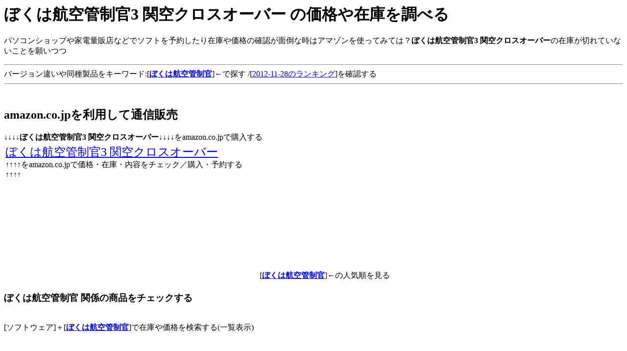

--- FILE ---
content_type: text/html
request_url: http://nov2012.s2009mmdd.com/ASIN/B0034EG0S0.html
body_size: 2386
content:
<html><head>
<META HTTP-EQUIV="Content-Type" CONTENT="text/html; charset=x-sjis">
<title>ぼくは航空管制官3 関空クロスオーバー の価格や在庫を調べる</title>
<META NAME="keyword" content="ソフトウェア,ぼくは航空管制官,ぼくは航空管制官3 関空クロスオーバー,通信販売,予約">
</head>
<body>
<h1>ぼくは航空管制官3 関空クロスオーバー の価格や在庫を調べる</h1>
<p>パソコンショップや家電量販店などでソフトを予約したり在庫や価格の確認が面倒な時はアマゾンを使ってみては？<b>ぼくは航空管制官3 関空クロスオーバー</b>の在庫が切れていないことを願いつつ</p>
<hr>
バージョン違いや同種製品をキーワード:[<A HREF="http://www.amazon.co.jp/exec/obidos/external-search?tag=html2012-22&keyword=%E3%81%BC%E3%81%8F%E3%81%AF%E8%88%AA%E7%A9%BA%E7%AE%A1%E5%88%B6%E5%AE%98&mode=blended" target="_blank"><strong>ぼくは航空管制官</strong></A>]←で探す
/[<A HREF='/Buy-SOFT/Day28.html'>2012-11-28のランキング</a>]を確認する
<hr>
<br>
<h2>amazon.co.jpを利用して通信販売</h2>
↓↓↓↓<strong>ぼくは航空管制官3 関空クロスオーバー</strong>↓↓↓↓をamazon.co.jpで購入する<br>
<table border=0><tr VALIGN='top'><td width=65%>
<font size=+2>
<A HREF="http://www.amazon.co.jp/exec/obidos/ASIN/B0034EG0S0/html2012-22/" target='_blank'>ぼくは航空管制官3 関空クロスオーバー</A>
</font><br>
↑↑↑↑をamazon.co.jpで価格・在庫・内容をチェック／購入・予約する↑↑↑↑<br>
</td><td>
<iframe src="http://rcm-jp.amazon.co.jp/e/cm?t=html2012-22&o=9&p=8&l=as1&asins=B0034EG0S0&fc1=000000&=1&lc1=0000ff&bc1=000000&lt1=_blank&IS2=1&f=ifr&bg1=ffffff"
 width="120" height="240" scrolling="no" marginwidth="0" marginheight="0" frameborder="0">
</iframe>
<br><br>[<A HREF="http://www.amazon.co.jp/exec/obidos/external-search?tag=html2012-22&keyword=%E3%81%BC%E3%81%8F%E3%81%AF%E8%88%AA%E7%A9%BA%E7%AE%A1%E5%88%B6%E5%AE%98&mode=software-jp" target="_blank"><strong>ぼくは航空管制官</strong></A>]←の人気順を見る
</td></tr></table>
<h3>ぼくは航空管制官 関係の商品をチェックする</h3>
<br>[ソフトウェア]＋[<strong><A HREF="http://www.amazon.co.jp/exec/obidos/external-search?tag=html2012-22&keyword=%E3%81%BC%E3%81%8F%E3%81%AF%E8%88%AA%E7%A9%BA%E7%AE%A1%E5%88%B6%E5%AE%98&mode=software-jp" target="_blank">ぼくは航空管制官</strong></A>]で在庫や価格を検索する(一覧表示)<br>
<iframe src="http://rcm-jp.amazon.co.jp/e/cm?t=html2012-22&o=9&p=15&l=st1&mode=software-jp&search=%E3%81%BC%E3%81%8F%E3%81%AF%E8%88%AA%E7%A9%BA%E7%AE%A1%E5%88%B6%E5%AE%98&fc1=&lt1=&lc1=&bg1=&f=ifr" marginwidth="0" marginheight="0" width="468" height="240" border="0" frameborder="0" style="border:none;" scrolling="no"></iframe>
<p>関連商品のリンク↓↓<br>
ソフトウェア:[<A href='http://oct2012.s2008day.com/ASIN/B009HNXAMG.html'>ぼくは航空管制官3中部国際空港セントレア を通販で購入する(予約する)</A>]<br>
ソフトウェア:[<A href='http://oct2012.s2008day.com/ASIN/B002GEKF9O.html'>ぼくは航空管制官3 チャレンジ2 を通販で購入する(予約する)</A>]<br>
ソフトウェア:[<A href='http://sep2012.hanbai-data.info/ASIN/B009HNX97W.html'>ぼくは航空管制官3中部国際空港セントレア初回限定版 を通販で購入する(予約する)</A>]<br>
ソフトウェア:[<A href='http://jul2012.item-list.com/ASIN/B003VT3W7A.html'>ぼくは航空管制官3 東京ドリームゲートウェイ を通販で購入する(予約する)</A>]<br>
ソフトウェア:[<A href='http://jun2012.kurobuu.com/ASIN/B000YW2HYQ.html'>ぼくは航空管制官3 東京ビッグウイング を通販で購入する(予約する)</A>]<br>
<br>
ソフトウェア:[<A href='http://may2012.s2009mmdd.com/ASIN/B0081ARZ3G.html'>ぼくは航空管制官3 ANA787エディション を通販で購入する(予約する)</A>]<br>
ソフトウェア:[<A href='http://may2012.s2009mmdd.com/ASIN/B001P9CZBC.html'>ぼくは航空管制官3 香港カイタックエアポート を通販で購入する(予約する)</A>]<br>
ソフトウェア:[<A href='http://may2012.s2009mmdd.com/ASIN/B0083R0X0E.html'>ぼくは航空管制官3成田ナイトウイングス初回限定版 を通販で購入する(予約する)</A>]<br>
ソフトウェア:[<A href='http://may2012.s2009mmdd.com/ASIN/B0083LVONU.html'>ぼくは航空管制官3成田ナイトウイングス を通販で購入する(予約する)</A>]<br>
ソフトウェア:[<A href='http://nov2011.s2009mmdd.com/ASIN/B006DTN3BU.html'>ぼくは航空管制官3 成田ワールドウイングス DX ステージ増量版 を通販で購入する(予約する)</A>]<br>
<br>
ゲーム:[<A href='http://nov2011.s2009mmdd.com/ASIN/B0067PGVKA.html'>ぼくは航空管制官3 成田ワールドウイングス を通販で購入する(予約する)</A>]<br>
ソフトウェア:[<A href='http://jun2011.kurobuu.com/ASIN/B0055QO9RO.html'>ぼくは航空管制官3 ハワイホノルル国際空港 を通販で購入する(予約する)</A>]<br>
<hr>
↓↓↓↓<strong>ぼくは航空管制官3 関空クロスオーバー</strong>↓↓↓↓をamazon.co.jpで購入する<br>
<font size=+3><A HREF="http://www.amazon.co.jp/exec/obidos/ASIN/B0034EG0S0/html2012-22/" target='_blank'>ぼくは航空管制官3 関空クロスオーバー</A></font><br>
↑↑↑↑<b>ぼくは航空管制官3 関空クロスオーバー</b>↑↑↑↑をamazon.co.jpで価格・在庫・内容をチェック／購入・予約する<br>
<hr>
<h2>広告</h2>

<hr>
<h2>その他商品のリンク</h2>
<h3>ランダムに商品リンクを作成</h3>
B005FUN0TI:[<A href='http://aug2011.kabu-ken3.info/ASIN/B005FUN0TI.html'>信長の野望 Online 新星の章 プレミアムBOX 決戦前夜の内容をチェックする</A>]<br>
B002QEAYB8:[<A href='http://jul2012.item-list.com/ASIN/B002QEAYB8.html'>Bloody Call 初回版の内容をチェックする</A>]<br>
B003FZABUQ:[<A href='http://feb2012.kabu-ken3.info/ASIN/B003FZABUQ.html'>Microsoft Office Personal 2010の内容をチェックする</A>]<br>

ベビー＆マタニティ:[<A href='http://oct2012.s2008day.com/ASIN/B0040VINXQ.html'>ピジョン 母乳フリーザーパック80ml 50枚入 の価格・在庫をチェックする</A>]<br>
食品:[<A href='http://nov2012.s2009mmdd.com/ASIN/B009YS7C32.html'>クリスマス お菓子 京都 サンタ チョコ の価格・在庫をチェックする</A>]<br>
時計:[<A href='http://nov2012.s2009mmdd.com/ASIN/B0063DP7RE.html'>バーバリー BURBERRY 腕時計 レディース BU1351 海外正規品 の価格・在庫をチェックする</A>]<br>

注目商品:[<A href='http://plaza.rakuten.co.jp/jtarokuro/diary/201211180003/'>GUILTY CD+DVD</A>]を見る<br>
<h3>本・書籍の売れ筋を紹介します</h3>
4022509945:[<A href='http://oct2012.s2008day.com/ISBN/4022509945.html'>イギリス流と日本流 こだわり工房からの贈り物 心豊かに暮らすための12のリストを読む(通販で購入)</A>]<br>
4091791786:[<A href='http://nov2012.s2009mmdd.com/ISBN/4091791786.html'>しろくまカフェシールブック シロクマ多め! コミックス単行本を読む(通販で購入)</A>]<br>
4380129012:[<A href='http://sep2012.hanbai-data.info/ISBN/4380129012.html'>伏見直樹のジゴロ聖訓を読む(通販で購入)</A>]<br>
4167630028:[<A href='http://apr2011.s2008day.com/ISBN/4167630028.html'>帝都幻談〈上〉 文春文庫を読む(通販で購入)</A>]<br>
<hr>[<A href='/'>トップへ戻る</A>] / 
[<A href='index.html'>商品一覧ASIN別</A>]<hr><br><br>
</body>
</html>
